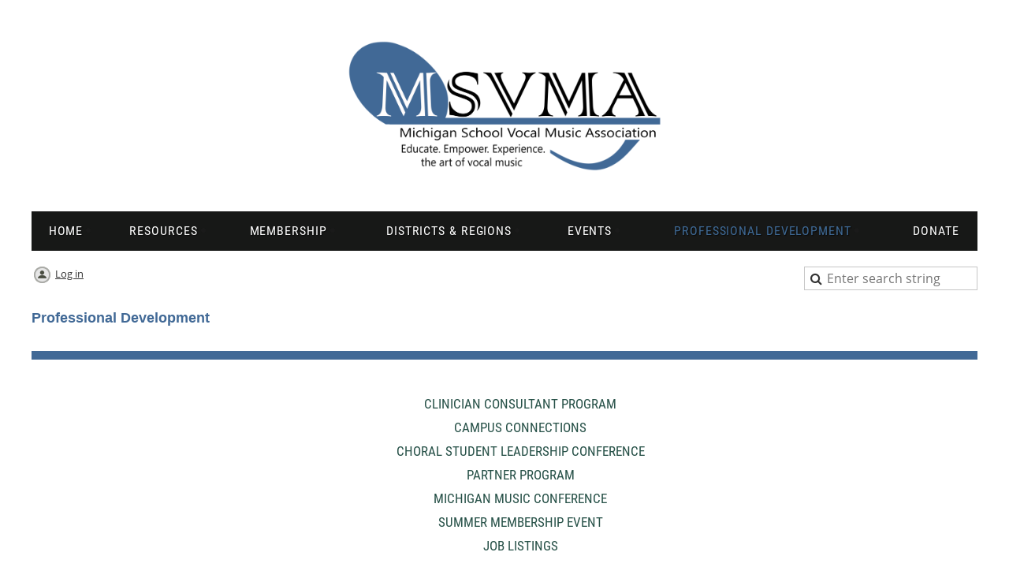

--- FILE ---
content_type: text/html; charset=utf-8
request_url: https://msvma.wildapricot.org/ProfessionalDevelopment
body_size: 6169
content:
<!DOCTYPE html>
<!--[if lt IE 7 ]><html lang="en" class="no-js ie6 "><![endif]-->
<!--[if IE 7 ]><html lang="en" class="no-js ie7 "> <![endif]-->
<!--[if IE 8 ]><html lang="en" class="no-js ie8 "> <![endif]-->
<!--[if IE 9 ]><html lang="en" class="no-js ie9 "><![endif]-->
<!--[if (gt IE 9)|!(IE)]><!--><html lang="en" class="no-js "> <!--<![endif]-->
  <head id="Head1">
		<link rel="stylesheet" type="text/css" href="https://kit-pro.fontawesome.com/releases/latest/css/pro.min.css" />
<meta name="viewport" content="width=device-width" />

<link href="https://sf.wildapricot.org/BuiltTheme/homestead_roman_bricks.v3.0/current/afeaac72/Styles/combined.css" rel="stylesheet" type="text/css" /><link href="https://msvma.wildapricot.org/resources/theme/customStyles.css?t=638288409366970000" rel="stylesheet" type="text/css" /><link href="https://msvma.wildapricot.org/resources/theme/user.css?t=637921242220000000" rel="stylesheet" type="text/css" /><link href="https://live-sf.wildapricot.org/WebUI/built9.12.0-23d3d10/scripts/public/react/index-84b33b4.css" rel="stylesheet" type="text/css" /><link href="https://live-sf.wildapricot.org/WebUI/built9.12.0-23d3d10/css/shared/ui/shared-ui-compiled.css" rel="stylesheet" type="text/css" /><script type="text/javascript" language="javascript" id="idJavaScriptEnvironment">var bonaPage_BuildVer='9.12.0-23d3d10';
var bonaPage_AdminBackendUrl = '/admin/';
var bonaPage_StatRes='https://live-sf.wildapricot.org/WebUI/';
var bonaPage_InternalPageType = { isUndefinedPage : false,isWebPage : true,isAdminPage : false,isDialogPage : false,isSystemPage : false,isErrorPage : false,isError404Page : false };
var bonaPage_PageView = { isAnonymousView : true,isMemberView : false,isAdminView : false };
var WidgetMode = 0;
var bonaPage_IsUserAnonymous = true;
var bonaPage_ThemeVer='afeaac72637921242220000000638288409366970000'; var bonaPage_ThemeId = 'homestead_roman_bricks.v3.0'; var bonaPage_ThemeVersion = '3.0';
var bonaPage_id='1333024'; version_id='';
if (bonaPage_InternalPageType && (bonaPage_InternalPageType.isSystemPage || bonaPage_InternalPageType.isWebPage) && window.self !== window.top) { var success = true; try { var tmp = top.location.href; if (!tmp) { top.location = self.location; } } catch (err) { try { if (self != top) { top.location = self.location; } } catch (err) { try { if (self != top) { top = self; } success = false; } catch (err) { success = false; } } success = false; } if (!success) { window.onload = function() { document.open('text/html', 'replace'); document.write('<ht'+'ml><he'+'ad></he'+'ad><bo'+'dy><h1>Wrong document context!</h1></bo'+'dy></ht'+'ml>'); document.close(); } } }
try { function waMetricsGlobalHandler(args) { if (WA.topWindow.waMetricsOuterGlobalHandler && typeof(WA.topWindow.waMetricsOuterGlobalHandler) === 'function') { WA.topWindow.waMetricsOuterGlobalHandler(args); }}} catch(err) {}
 try { if (parent && parent.BonaPage) parent.BonaPage.implementBonaPage(window); } catch (err) { }
try { document.write('<style type="text/css"> .WaHideIfJSEnabled, .HideIfJSEnabled { display: none; } </style>'); } catch(err) {}
var bonaPage_WebPackRootPath = 'https://live-sf.wildapricot.org/WebUI/built9.12.0-23d3d10/scripts/public/react/';</script><script type="text/javascript" language="javascript" src="https://live-sf.wildapricot.org/WebUI/built9.12.0-23d3d10/scripts/shared/bonapagetop/bonapagetop-compiled.js" id="idBonaPageTop"></script><script type="text/javascript" language="javascript" src="https://live-sf.wildapricot.org/WebUI/built9.12.0-23d3d10/scripts/public/react/index-84b33b4.js" id="ReactPublicJs"></script><script type="text/javascript" language="javascript" src="https://live-sf.wildapricot.org/WebUI/built9.12.0-23d3d10/scripts/shared/ui/shared-ui-compiled.js" id="idSharedJs"></script><script type="text/javascript" language="javascript" src="https://live-sf.wildapricot.org/WebUI/built9.12.0-23d3d10/General.js" id=""></script><script type="text/javascript" language="javascript" src="https://sf.wildapricot.org/BuiltTheme/homestead_roman_bricks.v3.0/current/afeaac72/Scripts/combined.js" id=""></script><title>MSVMA - Professional Development</title>
<meta name="Keywords" content="msvma, choral, director, directors, conductor, conductors, music, education, singer, singers, sing, choir, choirs, ensemble, ensembles, school, vocal, association, michigan"/><meta name="apple-itunes-app" content="app-id=1220348450, app-argument="></head>
  <body id="PAGEID_1333024" class="publicContentView LayoutPlain">
<div class="mLayout layoutSimple state1" id="mLayout">

	<!-- content zone -->
	<div class="zoneTopCornersWrap zoneWrap"><div class="zoneTopCorners"></div></div>	
	<div class="zoneContentOuter zoneOuter">
		<div class="zoneContentWrap zoneWrap">
			<div class="zoneContent zoneInner">
<div id="id_Content" data-componentId="Content" class="WaPlaceHolder WaPlaceHolderContent" style=""><div style=""><div id="id_abDIi9h" class="WaGadgetFirst WaGadgetContent  gadgetStyleNone" style="" data-componentId="abDIi9h" ><div class="gadgetStyleBody gadgetContentEditableArea" style="" data-editableArea="0" data-areaHeight="auto">
<p><img src="/resources/Pictures/Documents/Logo.png" alt="" title="" border="0" width="400" height="176" style="margin: 0px auto; display: block;"><br></p></div>
</div><div id="id_wkAGSHE" class="WaGadget WaGadgetMenuHorizontal  menuStyle001" style="" data-componentId="wkAGSHE" ><div class="menuInner">
	<ul class="firstLevel">
<li class=" dir">
	<div class="item">
		<a href="https://msvma.wildapricot.org/" title="Home"><span>Home</span></a>
<ul class="secondLevel">
<li class=" ">
	<div class="item">
		<a href="https://msvma.wildapricot.org/Board-of-Directors-Contact" title="Board of Directors"><span>Board of Directors</span></a>
</div>
</li>
	
<li class=" ">
	<div class="item">
		<a href="https://msvma.wildapricot.org/District-Managers" title="District Managers"><span>District Managers</span></a>
</div>
</li>
	
<li class=" ">
	<div class="item">
		<a href="https://msvma.wildapricot.org/state-office" title="State Office"><span>State Office</span></a>
</div>
</li>
	
<li class=" ">
	<div class="item">
		<a href="https://msvma.wildapricot.org/Supervisors" title="Supervisors"><span>Supervisors</span></a>
</div>
</li>
	
<li class=" ">
	<div class="item">
		<a href="https://msvma.wildapricot.org/page-1845308" title="Executive Director Blog"><span>Executive Director Blog</span></a>
</div>
</li>
	
</ul>
</div>
</li>
	
<li class=" dir">
	<div class="item">
		<a href="https://msvma.wildapricot.org/page-479842" title="Resources"><span>Resources</span></a>
<ul class="secondLevel">
<li class=" ">
	<div class="item">
		<a href="https://msvma.wildapricot.org/Advocacy-Resources" title="Advocacy Resources"><span>Advocacy Resources</span></a>
</div>
</li>
	
<li class=" dir">
	<div class="item">
		<a href="https://msvma.wildapricot.org/Board-of-Directors-Minutes" title="Board of Directors Meeting Minutes"><span>Board of Directors Meeting Minutes</span></a>
<ul class="secondLevel">
<li class=" ">
	<div class="item">
		<a href="https://msvma.wildapricot.org/Bylaws-organization-chart" title="Bylaws &amp; Organization Chart"><span>Bylaws &amp; Organization Chart</span></a>
</div>
</li>
	
</ul>
</div>
</li>
	
<li class=" ">
	<div class="item">
		<a href="https://msvma.wildapricot.org/Curriculum-Rescources" title="Curriculum"><span>Curriculum</span></a>
</div>
</li>
	
<li class=" ">
	<div class="item">
		<a href="https://msvma.wildapricot.org/page-1845264" title="External Relations"><span>External Relations</span></a>
</div>
</li>
	
<li class=" ">
	<div class="item">
		<a href="https://msvma.wildapricot.org/FAQ" title="FAQ"><span>FAQ</span></a>
</div>
</li>
	
<li class=" ">
	<div class="item">
		<a href="https://msvma.wildapricot.org/page-1845110" title="Festival Supplies Downloads - Rubrics"><span>Festival Supplies Downloads - Rubrics</span></a>
</div>
</li>
	
<li class=" ">
	<div class="item">
		<a href="https://msvma.wildapricot.org/documents-forms" title="Financial Forms"><span>Financial Forms</span></a>
</div>
</li>
	
<li class=" dir">
	<div class="item">
		<a href="https://msvma.wildapricot.org/grants/scholarships" title="Grants &amp; Scholarships"><span>Grants &amp; Scholarships</span></a>
<ul class="secondLevel">
<li class=" ">
	<div class="item">
		<a href="https://msvma.wildapricot.org/Grant-Application" title="Mini-Grants"><span>Mini-Grants</span></a>
</div>
</li>
	
<li class=" ">
	<div class="item">
		<a href="https://msvma.wildapricot.org/CarolynLeepScholarship" title="Carolyn F. Leep Scholarship Application"><span>Carolyn F. Leep Scholarship Application</span></a>
</div>
</li>
	
<li class=" ">
	<div class="item">
		<a href="https://msvma.wildapricot.org/Grant-Opportunities" title="Grant Opportunities"><span>Grant Opportunities</span></a>
</div>
</li>
	
<li class=" ">
	<div class="item">
		<a href="https://msvma.wildapricot.org/College-Scholarship" title="College Scholarship"><span>College Scholarship</span></a>
</div>
</li>
	
</ul>
</div>
</li>
	
<li class=" ">
	<div class="item">
		<a href="https://msvma.wildapricot.org/page-1845265" title="Membership Feedback &amp; Proposals"><span>Membership Feedback &amp; Proposals</span></a>
</div>
</li>
	
<li class=" dir">
	<div class="item">
		<a href="https://msvma.wildapricot.org/RepertoireSightreading" title="Repertoire &amp; Sight Reading"><span>Repertoire &amp; Sight Reading</span></a>
<ul class="secondLevel">
<li class=" ">
	<div class="item">
		<a href="https://msvma.wildapricot.org/Repertoire" title="Repertoire Guidelines"><span>Repertoire Guidelines</span></a>
</div>
</li>
	
<li class=" ">
	<div class="item">
		<a href="https://msvma.wildapricot.org/Sight-reading-resources" title="Sight Reading Resources"><span>Sight Reading Resources</span></a>
</div>
</li>
	
<li class=" ">
	<div class="item">
		<a href="https://msvma.wildapricot.org/page-1349048" title="Choral Festival Sight Reading Guidelines"><span>Choral Festival Sight Reading Guidelines</span></a>
</div>
</li>
	
</ul>
</div>
</li>
	
<li class=" ">
	<div class="item">
		<a href="https://msvma.wildapricot.org/Tempo" title="Tempo! Newsletter"><span>Tempo! Newsletter</span></a>
</div>
</li>
	
</ul>
</div>
</li>
	
<li class=" dir">
	<div class="item">
		<a href="https://msvma.wildapricot.org/Membership" title="Membership"><span>Membership</span></a>
<ul class="secondLevel">
<li class=" ">
	<div class="item">
		<a href="https://msvma.wildapricot.org/MembershipApplication" title="Become A Member"><span>Become A Member</span></a>
</div>
</li>
	
<li class=" dir">
	<div class="item">
		<a href="https://msvma.wildapricot.org/Awards" title="Awards and Recognition"><span>Awards and Recognition</span></a>
<ul class="secondLevel">
<li class=" ">
	<div class="item">
		<a href="https://msvma.wildapricot.org/Emeriti" title="Emeriti"><span>Emeriti</span></a>
</div>
</li>
	
<li class=" ">
	<div class="item">
		<a href="https://msvma.wildapricot.org/ReachingfortheStars" title="Reaching for the Stars"><span>Reaching for the Stars</span></a>
</div>
</li>
	
<li class=" ">
	<div class="item">
		<a href="https://msvma.wildapricot.org/Teacher-of-the-Year" title="Teacher of the Year"><span>Teacher of the Year</span></a>
</div>
</li>
	
</ul>
</div>
</li>
	
<li class=" ">
	<div class="item">
		<a href="https://msvma.wildapricot.org/Volunteer" title="Volunteer!"><span>Volunteer!</span></a>
</div>
</li>
	
</ul>
</div>
</li>
	
<li class=" dir">
	<div class="item">
		<a href="https://msvma.wildapricot.org/page-1342767" title="Districts &amp; Regions"><span>Districts &amp; Regions</span></a>
<ul class="secondLevel">
<li class=" ">
	<div class="item">
		<a href="https://msvma.wildapricot.org/page-721247" title="District 1"><span>District 1</span></a>
</div>
</li>
	
<li class=" ">
	<div class="item">
		<a href="https://msvma.wildapricot.org/District2" title="District 2"><span>District 2</span></a>
</div>
</li>
	
<li class=" ">
	<div class="item">
		<a href="https://msvma.wildapricot.org/District3" title="District 3"><span>District 3</span></a>
</div>
</li>
	
<li class=" ">
	<div class="item">
		<a href="https://msvma.wildapricot.org/District4" title="District 4"><span>District 4</span></a>
</div>
</li>
	
<li class=" ">
	<div class="item">
		<a href="https://msvma.wildapricot.org/District5" title="District 5"><span>District 5</span></a>
</div>
</li>
	
<li class=" ">
	<div class="item">
		<a href="https://msvma.wildapricot.org/District6" title="District 6"><span>District 6</span></a>
</div>
</li>
	
<li class=" ">
	<div class="item">
		<a href="https://msvma.wildapricot.org/page-656922" title="District 7"><span>District 7</span></a>
</div>
</li>
	
<li class=" ">
	<div class="item">
		<a href="https://msvma.wildapricot.org/District8" title="District 8"><span>District 8</span></a>
</div>
</li>
	
<li class=" ">
	<div class="item">
		<a href="https://msvma.wildapricot.org/District9" title="District 9"><span>District 9</span></a>
</div>
</li>
	
<li class=" ">
	<div class="item">
		<a href="https://msvma.wildapricot.org/page-656925" title="District 10"><span>District 10</span></a>
</div>
</li>
	
<li class=" ">
	<div class="item">
		<a href="https://msvma.wildapricot.org/District11" title="District 11"><span>District 11</span></a>
</div>
</li>
	
<li class=" ">
	<div class="item">
		<a href="https://msvma.wildapricot.org/District12" title="District 12"><span>District 12</span></a>
</div>
</li>
	
<li class=" ">
	<div class="item">
		<a href="https://msvma.wildapricot.org/District13and14" title="Districts 13 &amp; 14"><span>Districts 13 &amp; 14</span></a>
</div>
</li>
	
<li class=" ">
	<div class="item">
		<a href="https://msvma.wildapricot.org/District15" title="District 15"><span>District 15</span></a>
</div>
</li>
	
<li class=" ">
	<div class="item">
		<a href="https://msvma.wildapricot.org/page-656932" title="District 16"><span>District 16</span></a>
</div>
</li>
	
</ul>
</div>
</li>
	
<li class=" dir">
	<div class="item">
		<a href="https://msvma.wildapricot.org/Events" title="Events"><span>Events</span></a>
<ul class="secondLevel">
<li class=" dir">
	<div class="item">
		<a href="https://msvma.wildapricot.org/DistrictEvents" title="District Events"><span>District Events</span></a>
<ul class="secondLevel">
<li class=" ">
	<div class="item">
		<a href="https://msvma.wildapricot.org/DistrictChoral" title="District Choral Festival"><span>District Choral Festival</span></a>
</div>
</li>
	
<li class=" ">
	<div class="item">
		<a href="https://msvma.wildapricot.org/DistrictSE" title="District S&amp;E Festival"><span>District S&amp;E Festival</span></a>
</div>
</li>
	
</ul>
</div>
</li>
	
<li class=" dir">
	<div class="item">
		<a href="https://msvma.wildapricot.org/HonorsChoir" title="Honors Choir"><span>Honors Choir</span></a>
<ul class="secondLevel">
<li class=" ">
	<div class="item">
		<a href="https://msvma.wildapricot.org/Honors-Choir-Directors" title="Honors Choir Directors"><span>Honors Choir Directors</span></a>
</div>
</li>
	
<li class=" ">
	<div class="item">
		<a href="https://msvma.wildapricot.org/Honors-Choirs-Programs" title="Honors Choirs Programs"><span>Honors Choirs Programs</span></a>
</div>
</li>
	
<li class=" ">
	<div class="item">
		<a href="https://msvma.wildapricot.org/6789HonorsChoir" title="6-7-8-9"><span>6-7-8-9</span></a>
</div>
</li>
	
<li class=" ">
	<div class="item">
		<a href="https://msvma.wildapricot.org/HighSchool-Honors" title="High School"><span>High School</span></a>
</div>
</li>
	
<li class=" ">
	<div class="item">
		<a href="https://msvma.wildapricot.org/page-1343173" title="All-State Honors Choir"><span>All-State Honors Choir</span></a>
</div>
</li>
	
</ul>
</div>
</li>
	
<li class=" ">
	<div class="item">
		<a href="https://msvma.wildapricot.org/page-1845294" title="MMC Choral Hour"><span>MMC Choral Hour</span></a>
</div>
</li>
	
<li class=" dir">
	<div class="item">
		<a href="https://msvma.wildapricot.org/StateEvents" title="State Events"><span>State Events</span></a>
<ul class="secondLevel">
<li class=" dir">
	<div class="item">
		<a href="https://msvma.wildapricot.org/StateChoral" title="State Choral Festival"><span>State Choral Festival</span></a>
<ul class="secondLevel">
<li class=" ">
	<div class="item">
		<a href="https://msvma.wildapricot.org/State-Choral-Festival-Adjudicators" title="State Choral Festival Adjudicators"><span>State Choral Festival Adjudicators</span></a>
</div>
</li>
	
</ul>
</div>
</li>
	
<li class=" ">
	<div class="item">
		<a href="https://msvma.wildapricot.org/page-1345700" title="State S&amp;E"><span>State S&amp;E</span></a>
</div>
</li>
	
</ul>
</div>
</li>
	
<li class=" dir">
	<div class="item">
		<a href="https://msvma.wildapricot.org/Specialized-Events" title="Specialized Events"><span>Specialized Events</span></a>
<ul class="secondLevel">
<li class=" ">
	<div class="item">
		<a href="https://msvma.wildapricot.org/A-Cappella-Festival" title="A Cappella Festival"><span>A Cappella Festival</span></a>
</div>
</li>
	
<li class=" ">
	<div class="item">
		<a href="https://msvma.wildapricot.org/ArtSong" title="Art Song Intensive"><span>Art Song Intensive</span></a>
</div>
</li>
	
<li class=" ">
	<div class="item">
		<a href="https://msvma.wildapricot.org/ChamberFestival" title="Chamber Choir Festival"><span>Chamber Choir Festival</span></a>
</div>
</li>
	
<li class=" ">
	<div class="item">
		<a href="https://msvma.wildapricot.org/page-1845280" title="MMC Specialized Choral Hour"><span>MMC Specialized Choral Hour</span></a>
</div>
</li>
	
<li class=" ">
	<div class="item">
		<a href="https://msvma.wildapricot.org/page-1845277" title="Music Education &amp; Vocal Performance Audition Workshop"><span>Music Education &amp; Vocal Performance Audition Workshop</span></a>
</div>
</li>
	
<li class=" dir">
	<div class="item">
		<a href="https://msvma.wildapricot.org/Musical-Theatre" title="Musical Theatre"><span>Musical Theatre</span></a>
<ul class="secondLevel">
<li class=" ">
	<div class="item">
		<a href="https://msvma.wildapricot.org/page-1845276" title="Musical Theatre Audition Workshop"><span>Musical Theatre Audition Workshop</span></a>
</div>
</li>
	
<li class=" ">
	<div class="item">
		<a href="https://msvma.wildapricot.org/Musical-Theatre-Intensive" title="Musical Theatre Intensive"><span>Musical Theatre Intensive</span></a>
</div>
</li>
	
<li class=" ">
	<div class="item">
		<a href="https://msvma.wildapricot.org/MusicalTheater" title="Musical Theatre S&amp;E Festival"><span>Musical Theatre S&amp;E Festival</span></a>
</div>
</li>
	
<li class=" ">
	<div class="item">
		<a href="https://msvma.wildapricot.org/MT-Honors-Ensemble" title="All-State Musical Theatre Honors Ensemble"><span>All-State Musical Theatre Honors Ensemble</span></a>
</div>
</li>
	
</ul>
</div>
</li>
	
<li class=" dir">
	<div class="item">
		<a href="https://msvma.wildapricot.org/vocaljazz" title="Vocal Jazz"><span>Vocal Jazz</span></a>
<ul class="secondLevel">
<li class=" ">
	<div class="item">
		<a href="https://msvma.wildapricot.org/VJI" title="Vocal Jazz Intensive"><span>Vocal Jazz Intensive</span></a>
</div>
</li>
	
<li class=" ">
	<div class="item">
		<a href="https://msvma.wildapricot.org/All-State-Jazz-Choir" title="All-State Jazz Choir"><span>All-State Jazz Choir</span></a>
</div>
</li>
	
</ul>
</div>
</li>
	
</ul>
</div>
</li>
	
<li class=" dir">
	<div class="item">
		<a href="https://msvma.wildapricot.org/AllStateFestival" title="All-State Festival"><span>All-State Festival</span></a>
<ul class="secondLevel">
<li class=" ">
	<div class="item">
		<a href="https://msvma.wildapricot.org/All-StateS&amp;E" title="All-State S&amp;E"><span>All-State S&amp;E</span></a>
</div>
</li>
	
<li class=" ">
	<div class="item">
		<a href="https://msvma.wildapricot.org/All-StateChoral" title="All-State Choral"><span>All-State Choral</span></a>
</div>
</li>
	
<li class=" ">
	<div class="item">
		<a href="https://msvma.wildapricot.org/All-State-Musical-Theatre" title="All-State Musical Theatre"><span>All-State Musical Theatre</span></a>
</div>
</li>
	
<li class=" ">
	<div class="item">
		<a href="https://msvma.wildapricot.org/All-StateResults" title="All-State Results"><span>All-State Results</span></a>
</div>
</li>
	
</ul>
</div>
</li>
	
</ul>
</div>
</li>
	
<li class="sel dir">
	<div class="item">
		<a href="https://msvma.wildapricot.org/ProfessionalDevelopment" title="Professional Development"><span>Professional Development</span></a>
<ul class="secondLevel">
<li class=" ">
	<div class="item">
		<a href="https://msvma.wildapricot.org/Clinician-Consultant-Program" title="Clinician Consultant Program"><span>Clinician Consultant Program</span></a>
</div>
</li>
	
<li class=" ">
	<div class="item">
		<a href="https://msvma.wildapricot.org/Campus-Connections" title="Campus Connections"><span>Campus Connections</span></a>
</div>
</li>
	
<li class=" ">
	<div class="item">
		<a href="https://msvma.wildapricot.org/CSLC" title="Choral Student Leadership Conference"><span>Choral Student Leadership Conference</span></a>
</div>
</li>
	
<li class=" ">
	<div class="item">
		<a href="https://msvma.wildapricot.org/page-1845104" title="Partner Program"><span>Partner Program</span></a>
</div>
</li>
	
<li class=" ">
	<div class="item">
		<a href="https://msvma.wildapricot.org/MMC" title="Michigan Music Conference"><span>Michigan Music Conference</span></a>
</div>
</li>
	
<li class=" ">
	<div class="item">
		<a href="https://msvma.wildapricot.org/Summer-Membership-Event" title="Summer Membership Event"><span>Summer Membership Event</span></a>
</div>
</li>
	
<li class=" ">
	<div class="item">
		<a href="https://msvma.wildapricot.org/JobListings" title="Job Listings"><span>Job Listings</span></a>
</div>
</li>
	
</ul>
</div>
</li>
	
<li class=" ">
	<div class="item">
		<a href="https://msvma.wildapricot.org/donate" title="Donate"><span>Donate</span></a>
</div>
</li>
	
</ul>
</div>

<script type="text/javascript">
  if (window.WaMenuHorizontal) { new WaMenuHorizontal({ id: "id_wkAGSHE" }); }
</script>
</div><div id="id_n2qlBLa" data-componentId="n2qlBLa" class="WaLayoutContainer" style=""><table cellspacing="0" cellpadding="0" class="WaLayoutTable" style=""><tr data-componentId="n2qlBLa_row" class="WaLayoutRow"><td id="id_D3Y3euX" data-componentId="D3Y3euX" class="WaLayoutItem" style="width:50%;"><div id="id_iGUjzyw" class="WaLayoutPlaceHolder placeHolderContainer" data-componentId="iGUjzyw" style=""><div style=""><div id="id_peUd43s" class="WaGadgetOnly WaGadgetLoginButton  gadgetStyleNone" style="" data-componentId="peUd43s" ><div class="alignLeft">
  <div class="loginBoxLinkContainer">
    <a class="loginBoxLinkButton" href="https://msvma.wildapricot.org/Sys/Login">Log in</a>
  </div>
  </div>
</div></div></div></td><td style="" data-componentId="D3Y3euX_separator" class="WaLayoutSeparator"><div style="width: inherit;"></div></td><td id="id_nZZ1N8R" data-componentId="nZZ1N8R" class="WaLayoutItem" style="width:50%;"><div id="id_9dF5IlA" class="WaLayoutPlaceHolder placeHolderContainer" data-componentId="9dF5IlA" style=""><div style=""><div id="id_MMqFlaf" class="WaGadgetOnly WaGadgetSiteSearch  gadgetStyleNone" style="" data-componentId="MMqFlaf" ><div class="gadgetStyleBody " style=""  data-areaHeight="auto">
<div class="searchBoxOuter alignRight">
	<div class="searchBox">
<form method="post" action="https://msvma.wildapricot.org/Sys/Search" id="id_MMqFlaf_form" class="generalSearchBox"  data-disableInAdminMode="true">
<span class="searchBoxFieldContainer"><input class="searchBoxField" type="text" name="searchString" id="idid_MMqFlaf_searchBox" value="" maxlength="300" autocomplete="off"  placeholder="Enter search string"></span>
<div class="autoSuggestionBox" id="idid_MMqFlaf_resultDiv"></div>
</form></div>
	</div>
	<script type="text/javascript">
		(function(){

			function init()
			{
				var model = {};
				model.gadgetId = 'idid_MMqFlaf';
				model.searchBoxId = 'idid_MMqFlaf_searchBox';
				model.resultDivId = 'idid_MMqFlaf_resultDiv';
				model.selectedTypes = '7';
				model.searchTemplate = 'https://msvma.wildapricot.org/Sys/Search?q={0}&types={1}&page={2}';
				model.searchActionUrl = '/Sys/Search/DoSearch';
				model.GoToSearchPageTextTemplate = 'Search for &#39;{0}&#39;';
				model.autoSuggest = true;
				var WASiteSearch = new WASiteSearchGadget(model);
			}

			jq$(document).ready(init);
		}) ();
	</script>
</div>
</div></div></div></td></tr></table> </div><div id="id_cUySn3A" class="WaGadget WaGadgetContent  gadgetStyleNone" style="" data-componentId="cUySn3A" ><div class="gadgetStyleBody gadgetContentEditableArea" style="" data-editableArea="0" data-areaHeight="auto">
<p style=""><font style="font-size: 18px;" color="#416996"><strong>Professional Development</strong></font></p></div>
</div><div id="id_Mi5CZLv" class="WaGadget WaGadgetContent  gadgetStyleNone" style="" data-componentId="Mi5CZLv" ><div class="gadgetStyleBody gadgetContentEditableArea" style="" data-editableArea="0" data-areaHeight="auto">
<p><img src="/resources/Pictures/Blue%20Separator%20Bar%20for%20website.png" alt="" title="" border="0"><br></p></div>
</div><div id="id_vlznsz9" class="WaGadget WaGadgetNavigationLinks  gadgetStyle003" style="" data-componentId="vlznsz9" ><div class="gadgetStyleBody " style=""  data-areaHeight="auto">
<ul class="orientationVertical">
<li>
	<a href="https://msvma.wildapricot.org/Clinician-Consultant-Program">Clinician Consultant Program</a>
</li>

<li>
	<a href="https://msvma.wildapricot.org/Campus-Connections">Campus Connections</a>
</li>

<li>
	<a href="https://msvma.wildapricot.org/CSLC">Choral Student Leadership Conference</a>
</li>

<li>
	<a href="https://msvma.wildapricot.org/page-1845104">Partner Program</a>
</li>

<li>
	<a href="https://msvma.wildapricot.org/MMC">Michigan Music Conference</a>
</li>

<li>
	<a href="https://msvma.wildapricot.org/Summer-Membership-Event">Summer Membership Event</a>
</li>

<li>
	<a href="https://msvma.wildapricot.org/JobListings">Job Listings</a>
</li>

</ul>


</div>
</div><div id="id_BblWLqu" class="WaGadget WaGadgetContent WaLegacyContentGadget gadgetStyleNone" style="margin-bottom:0px;" data-componentId="BblWLqu" ><div class="gadgetStyleBody gadgetContentEditableArea" style="" data-editableArea="0" data-areaHeight="auto">
<br></div>
</div><div id="id_YvuFflN" data-componentId="YvuFflN" class="WaLayoutContainer" style=""><table cellspacing="0" cellpadding="0" class="WaLayoutTable" style=""><tr data-componentId="YvuFflN_row" class="WaLayoutRow"><td id="id_emrIa8b" data-componentId="emrIa8b" class="WaLayoutItem" style="width:100%;"></td></tr></table> </div><div id="id_RdacPyQ" class="WaGadget WaGadgetContent  gadgetStyleNone" style="" data-componentId="RdacPyQ" ><div class="gadgetStyleBody gadgetContentEditableArea" style="" data-editableArea="0" data-areaHeight="auto">
<p><img src="/resources/Pictures/Blue%20Separator%20Bar%20for%20website.png" alt="" title="" border="0"><br></p></div>
</div><div id="id_bfxgWnP" class="WaGadget WaGadgetSocialProfile  gadgetStyleNone" style="" data-componentId="bfxgWnP" ><div class="gadgetStyleBody " style=""  data-areaHeight="auto">
<ul class="orientationHorizontal  alignCenter" >


<li>
				<a href="https://www.facebook.com/MichiganSchoolVocalMusicAssociation/" title="Facebook" class="Facebook" target="_blank"></a>
			</li>
<li>
				<a href="https://x.com/wildapricot" title="X" class="X" target="_blank"></a>
			</li>
<li>
				<a href="https://www.youtube.com/channel/UCwRwMmn2BS1bqeb02PL09nA" title="YouTube" class="YouTube" target="_blank"></a>
			</li>
<li>
				<a href="https://www.instagram.com/msvmasings" title="Instagram" class="Instagram" target="_blank"></a>
			</li>
		
</ul>

</div>
</div><div id="id_i7Id39I" class="WaGadgetLast WaGadgetContent  gadgetStyleNone" style="background-color:#333333;" data-componentId="i7Id39I" ><div class="gadgetStyleBody gadgetContentEditableArea" style="" data-editableArea="0" data-areaHeight="auto">
<p style="margin-bottom: 0px !important;"><font color="#ffffff" style="" face="Roboto Condensed">&nbsp; &nbsp; &nbsp; &nbsp; &nbsp; &nbsp; &nbsp; &nbsp; &nbsp; &nbsp; &nbsp; &nbsp; &nbsp; &nbsp; &nbsp; &nbsp; &nbsp; &nbsp; &nbsp; &nbsp; &nbsp; &nbsp; &nbsp; &nbsp; &nbsp; &nbsp; &nbsp; &nbsp; &nbsp; &nbsp; &nbsp; &nbsp; &nbsp; &nbsp; &nbsp; &nbsp; &nbsp; &nbsp; &nbsp; &nbsp; &nbsp; &nbsp; &nbsp; &nbsp; &nbsp; &nbsp; &nbsp; &nbsp; &nbsp;&nbsp;</font></p><p style="margin-bottom: 0px !important;" align="center"><font color="#ffffff" style="font-size: 14px;" face="Verdana">Michigan School Vocal Music Association</font></p><p style="margin-bottom: 0px !important;" align="center"><font color="#ffffff" style="font-size: 14px;" face="Verdana">P.O. Box 1131</font></p><p align="center" style="margin-bottom: 0px !important;"><font color="#ffffff" style="font-size: 14px;" face="Verdana">Big Rapids, MI 49307-1131</font></p><p align="center" style="margin-bottom: 0px !important;"><font color="#ffffff" style="font-size: 14px;" face="Verdana">(231) 592 - 9344</font></p><p align="center" style="margin-bottom: 0px !important; margin-top: 0px;"><font color="#ffffff"><a href="https://www.guidestar.org/profile/38-2117855" target="_blank">GuideStar</a><br></font></p><p align="center" style="margin-bottom: 0px !important; margin-top: 0px;"><font color="#ffffff" style="font-size: 14px;" face="Verdana"><font><font style="color: rgb(255, 255, 255); font-size: 12px;">© copyright 2025 MSVMA, All rights reserved.</font></font><br></font></p><p style="line-height: 14px; margin-top: 0px;" align="center"><font face="Roboto Condensed"><font color="#ffffff" style=""></font><font style="color: rgb(255, 255, 255); font-size: 12px;"><span style="white-space:pre">																							</span>&nbsp; &nbsp; &nbsp; &nbsp; &nbsp; &nbsp; &nbsp; &nbsp; &nbsp; &nbsp; &nbsp; &nbsp; &nbsp; &nbsp; &nbsp;</font></font></p></div>
</div></div>
</div></div>
		</div>
	</div>
	<div class="zoneBottomCornersWrap zoneWrap"><div class="zoneBottomCorners"></div></div>		
	<!-- /content zone -->

<div class="zoneBranding zoneOuter">
				<div class="zoneInner">
<div id="idFooterPoweredByContainer">
	<span id="idFooterPoweredByWA">
Powered by <a href="http://www.wildapricot.com" target="_blank">Wild Apricot</a> Membership Software</span>
</div>
</div>
			</div>
<div id="idCustomJsContainer" class="cnCustomJsContainer">
<script>
try
{
    
  (function(i,s,o,g,r,a,m){i['GoogleAnalyticsObject']=r;i[r]=i[r]||function(){
  (i[r].q=i[r].q||[]).push(arguments)},i[r].l=1*new Date();a=s.createElement(o),
  m=s.getElementsByTagName(o)[0];a.async=1;a.src=g;m.parentNode.insertBefore(a,m)
  })(window,document,'script','//www.google-analytics.com/analytics.js','ga');

  ga('create', 'UA-70375834-1', 'auto');
  ga('send', 'pageview');


}
catch(err)
{}</script></div>
</div>

<script language="javascript">
	jq$(function(){
		// ellipsis
		try {
			jq$('.WaGadgetBlog.WaGadgetBlogStateList .fixedHeight, .WaGadgetEvents.WaGadgetEventsStateList .fixedHeight').dotdotdot();
		} catch (err) {}

	});
</script></body>
</html>
<script type="text/javascript">if (window.BonaPage && BonaPage.setPageState) { BonaPage.setPageState(BonaPage.PAGE_PARSED); }</script>

--- FILE ---
content_type: text/css
request_url: https://msvma.wildapricot.org/resources/theme/user.css?t=637921242220000000
body_size: 134
content:
/* Code to change page width START */ .zoneInner, .zoneWrap, .zoneInner > .WaPlaceHolder { max-width: 1200px; } /* Code to change page width END */

--- FILE ---
content_type: text/plain
request_url: https://www.google-analytics.com/j/collect?v=1&_v=j102&a=1815075094&t=pageview&_s=1&dl=https%3A%2F%2Fmsvma.wildapricot.org%2FProfessionalDevelopment&ul=en-us%40posix&dt=MSVMA%20-%20Professional%20Development&sr=1280x720&vp=1280x720&_u=IEBAAEABAAAAACAAI~&jid=1693103836&gjid=110404893&cid=165586663.1769011064&tid=UA-70375834-1&_gid=1854094355.1769011064&_r=1&_slc=1&z=1050264587
body_size: -452
content:
2,cG-ZQ76H520KR